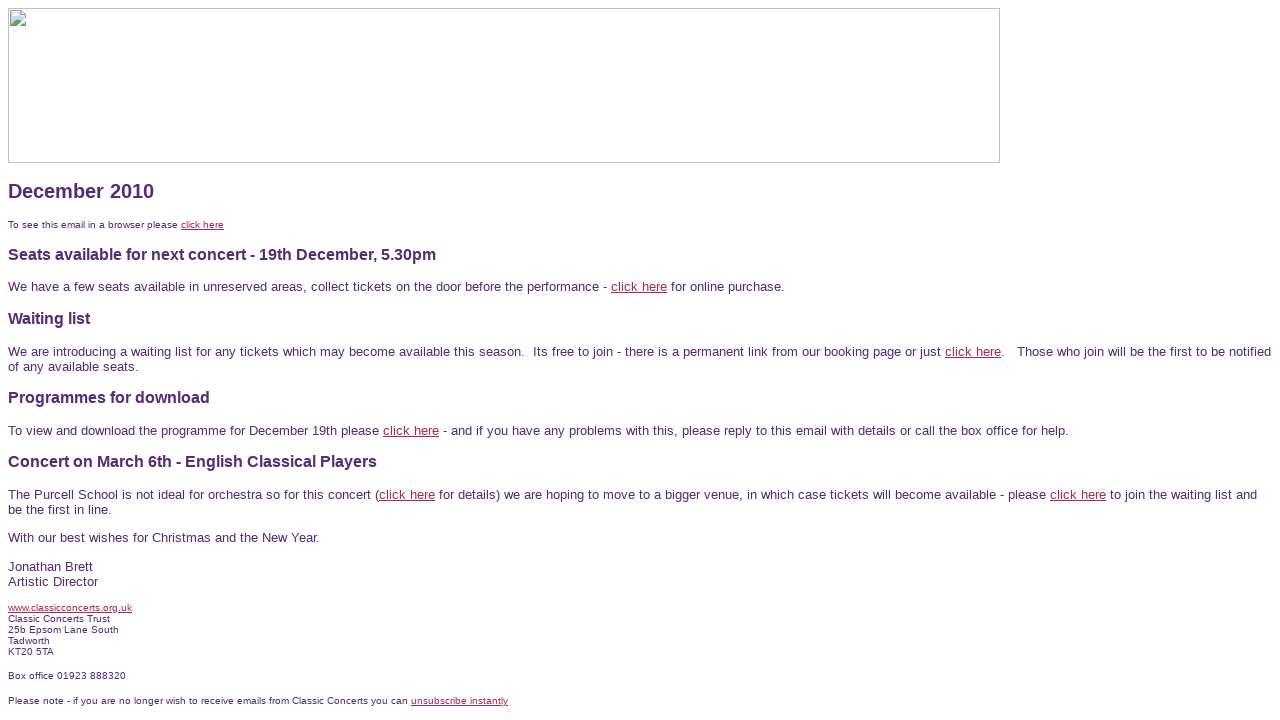

--- FILE ---
content_type: text/html; charset=utf-8
request_url: http://createsend.com/t/r-DE682B6805B45187
body_size: 1852
content:
<html>
<head>
<meta http-equiv="Content-Language" content="en-gb">
<meta name="GENERATOR" content="Microsoft FrontPage 5.0">
<meta name="ProgId" content="FrontPage.Editor.Document">
<meta http-equiv="Content-Type" content="text/html; charset=windows-1252">
<title>Classic Concerts News</title>
<style type="text/css">
a:link
{
	color: #A92A54; 
}
a:visited
{
	color: #808080; 
} 
a:active 
{
	color: #FF00FF;
}
body
{
	font-family: Arial, Helvetica;
	background-color: #FFFFFF;
	color: #562C78; font-size:10pt
}
table
{
	table-border-color-light: rgb(204, 153, 255);
	table-border-color-dark: rgb(204, 0, 204) 
}
h1, h2, h3, h4, h5, h6
{
	font-family: Arial, Helvetica;
}
h1
{
	color: #562C78;
}
h2
{
	color: #562C78; 
}
h3
{
	color: #562C78; 
}
h4
{
	color: #A92A54;
}
h5
{
	color: #562C78; margin-top:0; margin-bottom:0
}
h6
{
	color: #C0C0C0;
}
</style>
<meta name="Microsoft Border" content="none">
<meta name="robots" content="noindex,nofollow"></meta>
<meta property="og:title" content="Watford Concerts - News"></meta>
</head>
<body style="font-family:Arial, Helvetica;background-color:#FFFFFF;color:#562C78;font-size:10pt;" >
  <h2 style="font-family:Arial, Helvetica;color:#562C78;" ><a target="_blank" href="http://email.send-email.co.uk/t/r/l/sdjidt/l/r" style="color:#A92A54;" >
  <img border="0" src="https://i2.createsend1.com/ei/r/C0/A4D/B94/003136/images/newletterheader.jpg" width="992" height="155"></a></h2>
  
  <h2 style="font-family:Arial, Helvetica;color:#562C78;" >December 2010</h2>
  
  <p>
  
  <font size="1">To see this email in a browser please <a href="http://email.send-email.co.uk/t/r/e/sdjidt/l/" style="color:#A92A54;" >click here</a>
 </font> 
  
</p>
<h3 style="font-family:Arial, Helvetica;color:#562C78;" >Seats available for next concert - 19th December, 5.30pm</h3>
<p>We have a few seats available in unreserved areas, collect tickets on the 
door before the performance -
<a target="_blank" href="http://email.send-email.co.uk/t/r/l/sdjidt/l/y" style="color:#A92A54;" >click 
here</a> for online purchase.&nbsp; </p>
<h3 style="font-family:Arial, Helvetica;color:#562C78;" >Waiting list</h3>
<p>We are introducing a waiting list for any tickets which may become available 
this season.&nbsp; Its free to join - there is a permanent link from our booking 
page or just
<a target="_blank" href="http://email.send-email.co.uk/t/r/l/sdjidt/l/j" style="color:#A92A54;" >click here</a>.&nbsp;&nbsp; 
Those who join will be the first to be notified of any available seats. </p>
<h3 style="font-family:Arial, Helvetica;color:#562C78;" >Programmes for download</h3>
<p>To view and download the programme for December 19th please
<a target="_blank" href="http://email.send-email.co.uk/t/r/l/sdjidt/l/t" style="color:#A92A54;" >click 
here</a> - and if you have any problems with this, please reply to this email 
with details or call the box office for help.&nbsp; </p>
<h3 style="font-family:Arial, Helvetica;color:#562C78;" >Concert on March 6th - English Classical Players</h3>
<p>The Purcell School is not ideal for orchestra so for this concert (<a target="_blank" href="http://email.send-email.co.uk/t/r/l/sdjidt/l/i" style="color:#A92A54;" >click 
here</a> for details) we are hoping to move to a bigger venue, in which case tickets will 
become available - please
<a target="_blank" href="http://email.send-email.co.uk/t/r/l/sdjidt/l/d" style="color:#A92A54;" >click here</a> 
to join the waiting list and be the first in line.</p>
<p>With our best wishes for Christmas and the New Year.</p>
<p>Jonathan Brett<br>
Artistic Director
</p>
<div align="left">
  <font size="1" face="Arial">
  <a target="_blank" href="http://email.send-email.co.uk/t/r/l/sdjidt/l/h" style="color:#A92A54;" >
  www.classicconcerts.org.uk</a></font></div>
<div align="left">
  <font size="1" face="Arial">Classic Concerts Trust<br>
  25b Epsom Lane South<br>
  Tadworth<br>
  KT20 5TA</font></div>
<p><font face="Arial" size="1">Box office 01923 888320</font></p>
<font size="1">Please note - if you are no longer wish to receive emails from Classic 
Concerts you can <a href="http://createsend.com/functionalityDisabled.html" style="color:#A92A54;" >unsubscribe instantly</a> </font>
</body>
</html>
